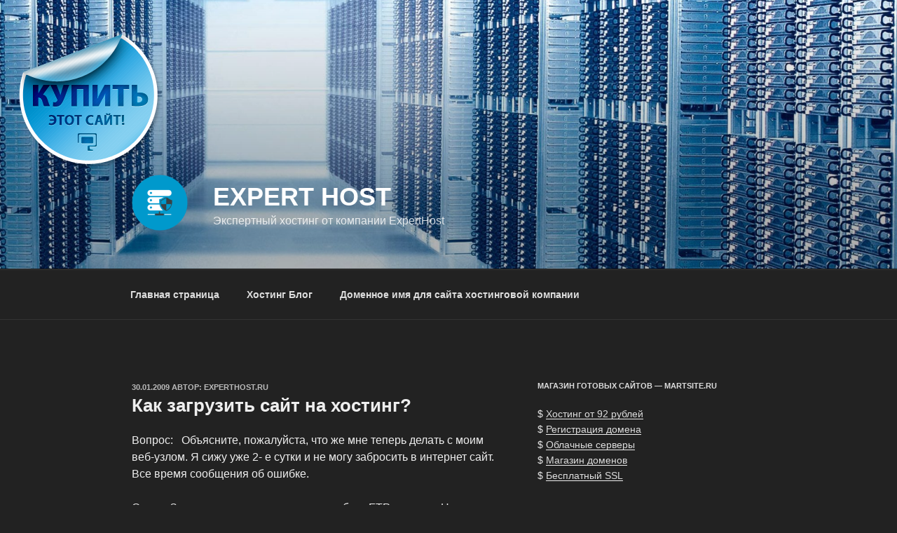

--- FILE ---
content_type: application/javascript;charset=utf-8
request_url: https://w.uptolike.com/widgets/v1/version.js?cb=cb__utl_cb_share_1768942545249388
body_size: 396
content:
cb__utl_cb_share_1768942545249388('1ea92d09c43527572b24fe052f11127b');